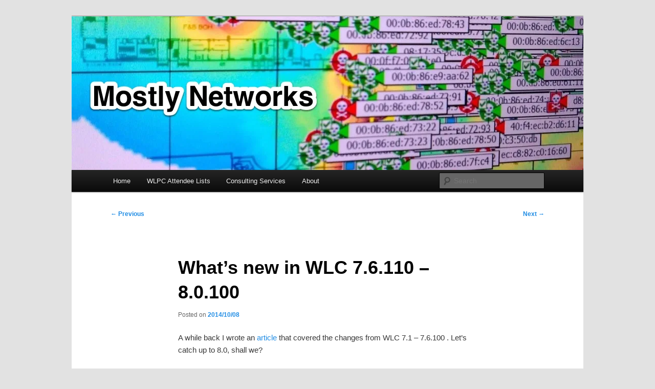

--- FILE ---
content_type: text/html; charset=UTF-8
request_url: https://www.mostlynetworks.com/2014/10/whats-new-wlc-7-6-110-8-0-100/
body_size: 17115
content:
<!DOCTYPE html>
<html lang="en-US">
<head>
<meta charset="UTF-8" />
<meta name="viewport" content="width=device-width, initial-scale=1.0" />
<title>
What&#039;s new in WLC 7.6.110 - 8.0.100 - Mostly NetworksMostly Networks	</title>
<link rel="profile" href="https://gmpg.org/xfn/11" />
<link rel="stylesheet" type="text/css" media="all" href="https://www.mostlynetworks.com/wp-content/themes/twentyeleven/style.css?ver=20251202" />
<link rel="pingback" href="https://www.mostlynetworks.com/xmlrpc.php">
<meta name='robots' content='index, follow, max-image-preview:large, max-snippet:-1, max-video-preview:-1' />
	<style>img:is([sizes="auto" i], [sizes^="auto," i]) { contain-intrinsic-size: 3000px 1500px }</style>
	<!-- Jetpack Site Verification Tags -->
<meta name="google-site-verification" content="-aLUvz7JDlKUu4BlYSEpqwozbbSbK3hA0_AEtPr6hJw" />
<meta name="msvalidate.01" content="A3457EEE1E9788750CC245885AAC7502" />
<meta name="p:domain_verify" content="424975af0abdf812b5178532c7698539" />

	<!-- This site is optimized with the Yoast SEO plugin v26.7 - https://yoast.com/wordpress/plugins/seo/ -->
	<link rel="canonical" href="https://www.mostlynetworks.com/2014/10/whats-new-wlc-7-6-110-8-0-100/" />
	<meta property="og:locale" content="en_US" />
	<meta property="og:type" content="article" />
	<meta property="og:title" content="What&#039;s new in WLC 7.6.110 - 8.0.100 - Mostly Networks" />
	<meta property="og:description" content="A while back I wrote an article that covered the changes from WLC 7.1 &#8211; 7.6.100 . Let&#8217;s catch up to 8.0, shall we? 7.6.110 Bugfix release. Fix for issues with WMM with Broadcom clients (no 802.11n for you) Fix for an issue with &hellip; Continue reading &rarr;" />
	<meta property="og:url" content="https://www.mostlynetworks.com/2014/10/whats-new-wlc-7-6-110-8-0-100/" />
	<meta property="og:site_name" content="Mostly Networks" />
	<meta property="article:publisher" content="https://www.facebook.com/MostlyNetworks" />
	<meta property="article:published_time" content="2014-10-08T15:00:25+00:00" />
	<meta property="article:modified_time" content="2014-10-08T20:48:36+00:00" />
	<meta name="author" content="scottm32768" />
	<meta name="twitter:card" content="summary_large_image" />
	<meta name="twitter:creator" content="@scottm32768" />
	<meta name="twitter:site" content="@scottm32768" />
	<meta name="twitter:label1" content="Written by" />
	<meta name="twitter:data1" content="scottm32768" />
	<meta name="twitter:label2" content="Est. reading time" />
	<meta name="twitter:data2" content="6 minutes" />
	<script type="application/ld+json" class="yoast-schema-graph">{"@context":"https://schema.org","@graph":[{"@type":"Article","@id":"https://www.mostlynetworks.com/2014/10/whats-new-wlc-7-6-110-8-0-100/#article","isPartOf":{"@id":"https://www.mostlynetworks.com/2014/10/whats-new-wlc-7-6-110-8-0-100/"},"author":{"name":"scottm32768","@id":"https://www.mostlynetworks.com/#/schema/person/a2dac0f717a33667025517f7b23feec5"},"headline":"What&#8217;s new in WLC 7.6.110 &#8211; 8.0.100","datePublished":"2014-10-08T15:00:25+00:00","dateModified":"2014-10-08T20:48:36+00:00","mainEntityOfPage":{"@id":"https://www.mostlynetworks.com/2014/10/whats-new-wlc-7-6-110-8-0-100/"},"wordCount":1210,"commentCount":1,"publisher":{"@id":"https://www.mostlynetworks.com/#organization"},"keywords":["Wireless","WLC"],"articleSection":["Cisco"],"inLanguage":"en-US","potentialAction":[{"@type":"CommentAction","name":"Comment","target":["https://www.mostlynetworks.com/2014/10/whats-new-wlc-7-6-110-8-0-100/#respond"]}]},{"@type":"WebPage","@id":"https://www.mostlynetworks.com/2014/10/whats-new-wlc-7-6-110-8-0-100/","url":"https://www.mostlynetworks.com/2014/10/whats-new-wlc-7-6-110-8-0-100/","name":"What's new in WLC 7.6.110 - 8.0.100 - Mostly Networks","isPartOf":{"@id":"https://www.mostlynetworks.com/#website"},"datePublished":"2014-10-08T15:00:25+00:00","dateModified":"2014-10-08T20:48:36+00:00","breadcrumb":{"@id":"https://www.mostlynetworks.com/2014/10/whats-new-wlc-7-6-110-8-0-100/#breadcrumb"},"inLanguage":"en-US","potentialAction":[{"@type":"ReadAction","target":["https://www.mostlynetworks.com/2014/10/whats-new-wlc-7-6-110-8-0-100/"]}]},{"@type":"BreadcrumbList","@id":"https://www.mostlynetworks.com/2014/10/whats-new-wlc-7-6-110-8-0-100/#breadcrumb","itemListElement":[{"@type":"ListItem","position":1,"name":"Home","item":"https://www.mostlynetworks.com/"},{"@type":"ListItem","position":2,"name":"What&#8217;s new in WLC 7.6.110 &#8211; 8.0.100"}]},{"@type":"WebSite","@id":"https://www.mostlynetworks.com/#website","url":"https://www.mostlynetworks.com/","name":"Mostly Networks","description":"I Speak RF","publisher":{"@id":"https://www.mostlynetworks.com/#organization"},"potentialAction":[{"@type":"SearchAction","target":{"@type":"EntryPoint","urlTemplate":"https://www.mostlynetworks.com/?s={search_term_string}"},"query-input":{"@type":"PropertyValueSpecification","valueRequired":true,"valueName":"search_term_string"}}],"inLanguage":"en-US"},{"@type":"Organization","@id":"https://www.mostlynetworks.com/#organization","name":"Mostly Networks","url":"https://www.mostlynetworks.com/","logo":{"@type":"ImageObject","inLanguage":"en-US","@id":"https://www.mostlynetworks.com/#/schema/logo/image/","url":"https://i1.wp.com/www.mostlynetworks.com/wp-content/uploads/2018/11/Mostly-Networks-Icon.png?fit=399%2C395","contentUrl":"https://i1.wp.com/www.mostlynetworks.com/wp-content/uploads/2018/11/Mostly-Networks-Icon.png?fit=399%2C395","width":399,"height":395,"caption":"Mostly Networks"},"image":{"@id":"https://www.mostlynetworks.com/#/schema/logo/image/"},"sameAs":["https://www.facebook.com/MostlyNetworks","https://x.com/scottm32768"]},{"@type":"Person","@id":"https://www.mostlynetworks.com/#/schema/person/a2dac0f717a33667025517f7b23feec5","name":"scottm32768","image":{"@type":"ImageObject","inLanguage":"en-US","@id":"https://www.mostlynetworks.com/#/schema/person/image/","url":"https://secure.gravatar.com/avatar/3b1658fbcd98a230227df10560254934527383a04c7128f8d0f17bda87f93630?s=96&d=mm&r=g","contentUrl":"https://secure.gravatar.com/avatar/3b1658fbcd98a230227df10560254934527383a04c7128f8d0f17bda87f93630?s=96&d=mm&r=g","caption":"scottm32768"},"sameAs":["http://www.mostlynetworks.com/","https://x.com/scottm32768"],"url":"https://www.mostlynetworks.com/author/scottm32768/"}]}</script>
	<!-- / Yoast SEO plugin. -->


<link rel='dns-prefetch' href='//www.mostlynetworks.com' />
<link rel='dns-prefetch' href='//secure.gravatar.com' />
<link rel='dns-prefetch' href='//stats.wp.com' />
<link rel='dns-prefetch' href='//v0.wordpress.com' />
<link rel='dns-prefetch' href='//jetpack.wordpress.com' />
<link rel='dns-prefetch' href='//s0.wp.com' />
<link rel='dns-prefetch' href='//public-api.wordpress.com' />
<link rel='dns-prefetch' href='//0.gravatar.com' />
<link rel='dns-prefetch' href='//1.gravatar.com' />
<link rel='dns-prefetch' href='//2.gravatar.com' />
<link rel='preconnect' href='//c0.wp.com' />
<link rel='preconnect' href='//i0.wp.com' />
<link rel="alternate" type="application/rss+xml" title="Mostly Networks &raquo; Feed" href="https://www.mostlynetworks.com/feed/" />
<link rel="alternate" type="application/rss+xml" title="Mostly Networks &raquo; Comments Feed" href="https://www.mostlynetworks.com/comments/feed/" />
<link rel="alternate" type="application/rss+xml" title="Mostly Networks &raquo; What&#8217;s new in WLC 7.6.110 &#8211; 8.0.100 Comments Feed" href="https://www.mostlynetworks.com/2014/10/whats-new-wlc-7-6-110-8-0-100/feed/" />
<script type="text/javascript">
/* <![CDATA[ */
window._wpemojiSettings = {"baseUrl":"https:\/\/s.w.org\/images\/core\/emoji\/16.0.1\/72x72\/","ext":".png","svgUrl":"https:\/\/s.w.org\/images\/core\/emoji\/16.0.1\/svg\/","svgExt":".svg","source":{"concatemoji":"https:\/\/www.mostlynetworks.com\/wp-includes\/js\/wp-emoji-release.min.js?ver=6.8.3"}};
/*! This file is auto-generated */
!function(s,n){var o,i,e;function c(e){try{var t={supportTests:e,timestamp:(new Date).valueOf()};sessionStorage.setItem(o,JSON.stringify(t))}catch(e){}}function p(e,t,n){e.clearRect(0,0,e.canvas.width,e.canvas.height),e.fillText(t,0,0);var t=new Uint32Array(e.getImageData(0,0,e.canvas.width,e.canvas.height).data),a=(e.clearRect(0,0,e.canvas.width,e.canvas.height),e.fillText(n,0,0),new Uint32Array(e.getImageData(0,0,e.canvas.width,e.canvas.height).data));return t.every(function(e,t){return e===a[t]})}function u(e,t){e.clearRect(0,0,e.canvas.width,e.canvas.height),e.fillText(t,0,0);for(var n=e.getImageData(16,16,1,1),a=0;a<n.data.length;a++)if(0!==n.data[a])return!1;return!0}function f(e,t,n,a){switch(t){case"flag":return n(e,"\ud83c\udff3\ufe0f\u200d\u26a7\ufe0f","\ud83c\udff3\ufe0f\u200b\u26a7\ufe0f")?!1:!n(e,"\ud83c\udde8\ud83c\uddf6","\ud83c\udde8\u200b\ud83c\uddf6")&&!n(e,"\ud83c\udff4\udb40\udc67\udb40\udc62\udb40\udc65\udb40\udc6e\udb40\udc67\udb40\udc7f","\ud83c\udff4\u200b\udb40\udc67\u200b\udb40\udc62\u200b\udb40\udc65\u200b\udb40\udc6e\u200b\udb40\udc67\u200b\udb40\udc7f");case"emoji":return!a(e,"\ud83e\udedf")}return!1}function g(e,t,n,a){var r="undefined"!=typeof WorkerGlobalScope&&self instanceof WorkerGlobalScope?new OffscreenCanvas(300,150):s.createElement("canvas"),o=r.getContext("2d",{willReadFrequently:!0}),i=(o.textBaseline="top",o.font="600 32px Arial",{});return e.forEach(function(e){i[e]=t(o,e,n,a)}),i}function t(e){var t=s.createElement("script");t.src=e,t.defer=!0,s.head.appendChild(t)}"undefined"!=typeof Promise&&(o="wpEmojiSettingsSupports",i=["flag","emoji"],n.supports={everything:!0,everythingExceptFlag:!0},e=new Promise(function(e){s.addEventListener("DOMContentLoaded",e,{once:!0})}),new Promise(function(t){var n=function(){try{var e=JSON.parse(sessionStorage.getItem(o));if("object"==typeof e&&"number"==typeof e.timestamp&&(new Date).valueOf()<e.timestamp+604800&&"object"==typeof e.supportTests)return e.supportTests}catch(e){}return null}();if(!n){if("undefined"!=typeof Worker&&"undefined"!=typeof OffscreenCanvas&&"undefined"!=typeof URL&&URL.createObjectURL&&"undefined"!=typeof Blob)try{var e="postMessage("+g.toString()+"("+[JSON.stringify(i),f.toString(),p.toString(),u.toString()].join(",")+"));",a=new Blob([e],{type:"text/javascript"}),r=new Worker(URL.createObjectURL(a),{name:"wpTestEmojiSupports"});return void(r.onmessage=function(e){c(n=e.data),r.terminate(),t(n)})}catch(e){}c(n=g(i,f,p,u))}t(n)}).then(function(e){for(var t in e)n.supports[t]=e[t],n.supports.everything=n.supports.everything&&n.supports[t],"flag"!==t&&(n.supports.everythingExceptFlag=n.supports.everythingExceptFlag&&n.supports[t]);n.supports.everythingExceptFlag=n.supports.everythingExceptFlag&&!n.supports.flag,n.DOMReady=!1,n.readyCallback=function(){n.DOMReady=!0}}).then(function(){return e}).then(function(){var e;n.supports.everything||(n.readyCallback(),(e=n.source||{}).concatemoji?t(e.concatemoji):e.wpemoji&&e.twemoji&&(t(e.twemoji),t(e.wpemoji)))}))}((window,document),window._wpemojiSettings);
/* ]]> */
</script>
<link rel='stylesheet' id='jetpack_related-posts-css' href='https://c0.wp.com/p/jetpack/15.4/modules/related-posts/related-posts.css' type='text/css' media='all' />
<style id='wp-emoji-styles-inline-css' type='text/css'>

	img.wp-smiley, img.emoji {
		display: inline !important;
		border: none !important;
		box-shadow: none !important;
		height: 1em !important;
		width: 1em !important;
		margin: 0 0.07em !important;
		vertical-align: -0.1em !important;
		background: none !important;
		padding: 0 !important;
	}
</style>
<link rel='stylesheet' id='wp-block-library-css' href='https://c0.wp.com/c/6.8.3/wp-includes/css/dist/block-library/style.min.css' type='text/css' media='all' />
<style id='wp-block-library-theme-inline-css' type='text/css'>
.wp-block-audio :where(figcaption){color:#555;font-size:13px;text-align:center}.is-dark-theme .wp-block-audio :where(figcaption){color:#ffffffa6}.wp-block-audio{margin:0 0 1em}.wp-block-code{border:1px solid #ccc;border-radius:4px;font-family:Menlo,Consolas,monaco,monospace;padding:.8em 1em}.wp-block-embed :where(figcaption){color:#555;font-size:13px;text-align:center}.is-dark-theme .wp-block-embed :where(figcaption){color:#ffffffa6}.wp-block-embed{margin:0 0 1em}.blocks-gallery-caption{color:#555;font-size:13px;text-align:center}.is-dark-theme .blocks-gallery-caption{color:#ffffffa6}:root :where(.wp-block-image figcaption){color:#555;font-size:13px;text-align:center}.is-dark-theme :root :where(.wp-block-image figcaption){color:#ffffffa6}.wp-block-image{margin:0 0 1em}.wp-block-pullquote{border-bottom:4px solid;border-top:4px solid;color:currentColor;margin-bottom:1.75em}.wp-block-pullquote cite,.wp-block-pullquote footer,.wp-block-pullquote__citation{color:currentColor;font-size:.8125em;font-style:normal;text-transform:uppercase}.wp-block-quote{border-left:.25em solid;margin:0 0 1.75em;padding-left:1em}.wp-block-quote cite,.wp-block-quote footer{color:currentColor;font-size:.8125em;font-style:normal;position:relative}.wp-block-quote:where(.has-text-align-right){border-left:none;border-right:.25em solid;padding-left:0;padding-right:1em}.wp-block-quote:where(.has-text-align-center){border:none;padding-left:0}.wp-block-quote.is-large,.wp-block-quote.is-style-large,.wp-block-quote:where(.is-style-plain){border:none}.wp-block-search .wp-block-search__label{font-weight:700}.wp-block-search__button{border:1px solid #ccc;padding:.375em .625em}:where(.wp-block-group.has-background){padding:1.25em 2.375em}.wp-block-separator.has-css-opacity{opacity:.4}.wp-block-separator{border:none;border-bottom:2px solid;margin-left:auto;margin-right:auto}.wp-block-separator.has-alpha-channel-opacity{opacity:1}.wp-block-separator:not(.is-style-wide):not(.is-style-dots){width:100px}.wp-block-separator.has-background:not(.is-style-dots){border-bottom:none;height:1px}.wp-block-separator.has-background:not(.is-style-wide):not(.is-style-dots){height:2px}.wp-block-table{margin:0 0 1em}.wp-block-table td,.wp-block-table th{word-break:normal}.wp-block-table :where(figcaption){color:#555;font-size:13px;text-align:center}.is-dark-theme .wp-block-table :where(figcaption){color:#ffffffa6}.wp-block-video :where(figcaption){color:#555;font-size:13px;text-align:center}.is-dark-theme .wp-block-video :where(figcaption){color:#ffffffa6}.wp-block-video{margin:0 0 1em}:root :where(.wp-block-template-part.has-background){margin-bottom:0;margin-top:0;padding:1.25em 2.375em}
</style>
<style id='classic-theme-styles-inline-css' type='text/css'>
/*! This file is auto-generated */
.wp-block-button__link{color:#fff;background-color:#32373c;border-radius:9999px;box-shadow:none;text-decoration:none;padding:calc(.667em + 2px) calc(1.333em + 2px);font-size:1.125em}.wp-block-file__button{background:#32373c;color:#fff;text-decoration:none}
</style>
<link rel='stylesheet' id='mediaelement-css' href='https://c0.wp.com/c/6.8.3/wp-includes/js/mediaelement/mediaelementplayer-legacy.min.css' type='text/css' media='all' />
<link rel='stylesheet' id='wp-mediaelement-css' href='https://c0.wp.com/c/6.8.3/wp-includes/js/mediaelement/wp-mediaelement.min.css' type='text/css' media='all' />
<style id='jetpack-sharing-buttons-style-inline-css' type='text/css'>
.jetpack-sharing-buttons__services-list{display:flex;flex-direction:row;flex-wrap:wrap;gap:0;list-style-type:none;margin:5px;padding:0}.jetpack-sharing-buttons__services-list.has-small-icon-size{font-size:12px}.jetpack-sharing-buttons__services-list.has-normal-icon-size{font-size:16px}.jetpack-sharing-buttons__services-list.has-large-icon-size{font-size:24px}.jetpack-sharing-buttons__services-list.has-huge-icon-size{font-size:36px}@media print{.jetpack-sharing-buttons__services-list{display:none!important}}.editor-styles-wrapper .wp-block-jetpack-sharing-buttons{gap:0;padding-inline-start:0}ul.jetpack-sharing-buttons__services-list.has-background{padding:1.25em 2.375em}
</style>
<style id='global-styles-inline-css' type='text/css'>
:root{--wp--preset--aspect-ratio--square: 1;--wp--preset--aspect-ratio--4-3: 4/3;--wp--preset--aspect-ratio--3-4: 3/4;--wp--preset--aspect-ratio--3-2: 3/2;--wp--preset--aspect-ratio--2-3: 2/3;--wp--preset--aspect-ratio--16-9: 16/9;--wp--preset--aspect-ratio--9-16: 9/16;--wp--preset--color--black: #000;--wp--preset--color--cyan-bluish-gray: #abb8c3;--wp--preset--color--white: #fff;--wp--preset--color--pale-pink: #f78da7;--wp--preset--color--vivid-red: #cf2e2e;--wp--preset--color--luminous-vivid-orange: #ff6900;--wp--preset--color--luminous-vivid-amber: #fcb900;--wp--preset--color--light-green-cyan: #7bdcb5;--wp--preset--color--vivid-green-cyan: #00d084;--wp--preset--color--pale-cyan-blue: #8ed1fc;--wp--preset--color--vivid-cyan-blue: #0693e3;--wp--preset--color--vivid-purple: #9b51e0;--wp--preset--color--blue: #1982d1;--wp--preset--color--dark-gray: #373737;--wp--preset--color--medium-gray: #666;--wp--preset--color--light-gray: #e2e2e2;--wp--preset--gradient--vivid-cyan-blue-to-vivid-purple: linear-gradient(135deg,rgba(6,147,227,1) 0%,rgb(155,81,224) 100%);--wp--preset--gradient--light-green-cyan-to-vivid-green-cyan: linear-gradient(135deg,rgb(122,220,180) 0%,rgb(0,208,130) 100%);--wp--preset--gradient--luminous-vivid-amber-to-luminous-vivid-orange: linear-gradient(135deg,rgba(252,185,0,1) 0%,rgba(255,105,0,1) 100%);--wp--preset--gradient--luminous-vivid-orange-to-vivid-red: linear-gradient(135deg,rgba(255,105,0,1) 0%,rgb(207,46,46) 100%);--wp--preset--gradient--very-light-gray-to-cyan-bluish-gray: linear-gradient(135deg,rgb(238,238,238) 0%,rgb(169,184,195) 100%);--wp--preset--gradient--cool-to-warm-spectrum: linear-gradient(135deg,rgb(74,234,220) 0%,rgb(151,120,209) 20%,rgb(207,42,186) 40%,rgb(238,44,130) 60%,rgb(251,105,98) 80%,rgb(254,248,76) 100%);--wp--preset--gradient--blush-light-purple: linear-gradient(135deg,rgb(255,206,236) 0%,rgb(152,150,240) 100%);--wp--preset--gradient--blush-bordeaux: linear-gradient(135deg,rgb(254,205,165) 0%,rgb(254,45,45) 50%,rgb(107,0,62) 100%);--wp--preset--gradient--luminous-dusk: linear-gradient(135deg,rgb(255,203,112) 0%,rgb(199,81,192) 50%,rgb(65,88,208) 100%);--wp--preset--gradient--pale-ocean: linear-gradient(135deg,rgb(255,245,203) 0%,rgb(182,227,212) 50%,rgb(51,167,181) 100%);--wp--preset--gradient--electric-grass: linear-gradient(135deg,rgb(202,248,128) 0%,rgb(113,206,126) 100%);--wp--preset--gradient--midnight: linear-gradient(135deg,rgb(2,3,129) 0%,rgb(40,116,252) 100%);--wp--preset--font-size--small: 13px;--wp--preset--font-size--medium: 20px;--wp--preset--font-size--large: 36px;--wp--preset--font-size--x-large: 42px;--wp--preset--spacing--20: 0.44rem;--wp--preset--spacing--30: 0.67rem;--wp--preset--spacing--40: 1rem;--wp--preset--spacing--50: 1.5rem;--wp--preset--spacing--60: 2.25rem;--wp--preset--spacing--70: 3.38rem;--wp--preset--spacing--80: 5.06rem;--wp--preset--shadow--natural: 6px 6px 9px rgba(0, 0, 0, 0.2);--wp--preset--shadow--deep: 12px 12px 50px rgba(0, 0, 0, 0.4);--wp--preset--shadow--sharp: 6px 6px 0px rgba(0, 0, 0, 0.2);--wp--preset--shadow--outlined: 6px 6px 0px -3px rgba(255, 255, 255, 1), 6px 6px rgba(0, 0, 0, 1);--wp--preset--shadow--crisp: 6px 6px 0px rgba(0, 0, 0, 1);}:where(.is-layout-flex){gap: 0.5em;}:where(.is-layout-grid){gap: 0.5em;}body .is-layout-flex{display: flex;}.is-layout-flex{flex-wrap: wrap;align-items: center;}.is-layout-flex > :is(*, div){margin: 0;}body .is-layout-grid{display: grid;}.is-layout-grid > :is(*, div){margin: 0;}:where(.wp-block-columns.is-layout-flex){gap: 2em;}:where(.wp-block-columns.is-layout-grid){gap: 2em;}:where(.wp-block-post-template.is-layout-flex){gap: 1.25em;}:where(.wp-block-post-template.is-layout-grid){gap: 1.25em;}.has-black-color{color: var(--wp--preset--color--black) !important;}.has-cyan-bluish-gray-color{color: var(--wp--preset--color--cyan-bluish-gray) !important;}.has-white-color{color: var(--wp--preset--color--white) !important;}.has-pale-pink-color{color: var(--wp--preset--color--pale-pink) !important;}.has-vivid-red-color{color: var(--wp--preset--color--vivid-red) !important;}.has-luminous-vivid-orange-color{color: var(--wp--preset--color--luminous-vivid-orange) !important;}.has-luminous-vivid-amber-color{color: var(--wp--preset--color--luminous-vivid-amber) !important;}.has-light-green-cyan-color{color: var(--wp--preset--color--light-green-cyan) !important;}.has-vivid-green-cyan-color{color: var(--wp--preset--color--vivid-green-cyan) !important;}.has-pale-cyan-blue-color{color: var(--wp--preset--color--pale-cyan-blue) !important;}.has-vivid-cyan-blue-color{color: var(--wp--preset--color--vivid-cyan-blue) !important;}.has-vivid-purple-color{color: var(--wp--preset--color--vivid-purple) !important;}.has-black-background-color{background-color: var(--wp--preset--color--black) !important;}.has-cyan-bluish-gray-background-color{background-color: var(--wp--preset--color--cyan-bluish-gray) !important;}.has-white-background-color{background-color: var(--wp--preset--color--white) !important;}.has-pale-pink-background-color{background-color: var(--wp--preset--color--pale-pink) !important;}.has-vivid-red-background-color{background-color: var(--wp--preset--color--vivid-red) !important;}.has-luminous-vivid-orange-background-color{background-color: var(--wp--preset--color--luminous-vivid-orange) !important;}.has-luminous-vivid-amber-background-color{background-color: var(--wp--preset--color--luminous-vivid-amber) !important;}.has-light-green-cyan-background-color{background-color: var(--wp--preset--color--light-green-cyan) !important;}.has-vivid-green-cyan-background-color{background-color: var(--wp--preset--color--vivid-green-cyan) !important;}.has-pale-cyan-blue-background-color{background-color: var(--wp--preset--color--pale-cyan-blue) !important;}.has-vivid-cyan-blue-background-color{background-color: var(--wp--preset--color--vivid-cyan-blue) !important;}.has-vivid-purple-background-color{background-color: var(--wp--preset--color--vivid-purple) !important;}.has-black-border-color{border-color: var(--wp--preset--color--black) !important;}.has-cyan-bluish-gray-border-color{border-color: var(--wp--preset--color--cyan-bluish-gray) !important;}.has-white-border-color{border-color: var(--wp--preset--color--white) !important;}.has-pale-pink-border-color{border-color: var(--wp--preset--color--pale-pink) !important;}.has-vivid-red-border-color{border-color: var(--wp--preset--color--vivid-red) !important;}.has-luminous-vivid-orange-border-color{border-color: var(--wp--preset--color--luminous-vivid-orange) !important;}.has-luminous-vivid-amber-border-color{border-color: var(--wp--preset--color--luminous-vivid-amber) !important;}.has-light-green-cyan-border-color{border-color: var(--wp--preset--color--light-green-cyan) !important;}.has-vivid-green-cyan-border-color{border-color: var(--wp--preset--color--vivid-green-cyan) !important;}.has-pale-cyan-blue-border-color{border-color: var(--wp--preset--color--pale-cyan-blue) !important;}.has-vivid-cyan-blue-border-color{border-color: var(--wp--preset--color--vivid-cyan-blue) !important;}.has-vivid-purple-border-color{border-color: var(--wp--preset--color--vivid-purple) !important;}.has-vivid-cyan-blue-to-vivid-purple-gradient-background{background: var(--wp--preset--gradient--vivid-cyan-blue-to-vivid-purple) !important;}.has-light-green-cyan-to-vivid-green-cyan-gradient-background{background: var(--wp--preset--gradient--light-green-cyan-to-vivid-green-cyan) !important;}.has-luminous-vivid-amber-to-luminous-vivid-orange-gradient-background{background: var(--wp--preset--gradient--luminous-vivid-amber-to-luminous-vivid-orange) !important;}.has-luminous-vivid-orange-to-vivid-red-gradient-background{background: var(--wp--preset--gradient--luminous-vivid-orange-to-vivid-red) !important;}.has-very-light-gray-to-cyan-bluish-gray-gradient-background{background: var(--wp--preset--gradient--very-light-gray-to-cyan-bluish-gray) !important;}.has-cool-to-warm-spectrum-gradient-background{background: var(--wp--preset--gradient--cool-to-warm-spectrum) !important;}.has-blush-light-purple-gradient-background{background: var(--wp--preset--gradient--blush-light-purple) !important;}.has-blush-bordeaux-gradient-background{background: var(--wp--preset--gradient--blush-bordeaux) !important;}.has-luminous-dusk-gradient-background{background: var(--wp--preset--gradient--luminous-dusk) !important;}.has-pale-ocean-gradient-background{background: var(--wp--preset--gradient--pale-ocean) !important;}.has-electric-grass-gradient-background{background: var(--wp--preset--gradient--electric-grass) !important;}.has-midnight-gradient-background{background: var(--wp--preset--gradient--midnight) !important;}.has-small-font-size{font-size: var(--wp--preset--font-size--small) !important;}.has-medium-font-size{font-size: var(--wp--preset--font-size--medium) !important;}.has-large-font-size{font-size: var(--wp--preset--font-size--large) !important;}.has-x-large-font-size{font-size: var(--wp--preset--font-size--x-large) !important;}
:where(.wp-block-post-template.is-layout-flex){gap: 1.25em;}:where(.wp-block-post-template.is-layout-grid){gap: 1.25em;}
:where(.wp-block-columns.is-layout-flex){gap: 2em;}:where(.wp-block-columns.is-layout-grid){gap: 2em;}
:root :where(.wp-block-pullquote){font-size: 1.5em;line-height: 1.6;}
</style>
<link rel='stylesheet' id='contact-form-7-css' href='https://www.mostlynetworks.com/wp-content/plugins/contact-form-7/includes/css/styles.css?ver=6.1.4' type='text/css' media='all' />
<link rel='stylesheet' id='twentyeleven-block-style-css' href='https://www.mostlynetworks.com/wp-content/themes/twentyeleven/blocks.css?ver=20240703' type='text/css' media='all' />
<link rel='stylesheet' id='sharedaddy-css' href='https://c0.wp.com/p/jetpack/15.4/modules/sharedaddy/sharing.css' type='text/css' media='all' />
<link rel='stylesheet' id='social-logos-css' href='https://c0.wp.com/p/jetpack/15.4/_inc/social-logos/social-logos.min.css' type='text/css' media='all' />
<script type="text/javascript" id="jetpack_related-posts-js-extra">
/* <![CDATA[ */
var related_posts_js_options = {"post_heading":"h4"};
/* ]]> */
</script>
<script type="text/javascript" src="https://c0.wp.com/p/jetpack/15.4/_inc/build/related-posts/related-posts.min.js" id="jetpack_related-posts-js"></script>
<link rel="https://api.w.org/" href="https://www.mostlynetworks.com/wp-json/" /><link rel="alternate" title="JSON" type="application/json" href="https://www.mostlynetworks.com/wp-json/wp/v2/posts/1150" /><link rel="EditURI" type="application/rsd+xml" title="RSD" href="https://www.mostlynetworks.com/xmlrpc.php?rsd" />
<meta name="generator" content="WordPress 6.8.3" />
<link rel='shortlink' href='https://www.mostlynetworks.com/?p=1150' />
<link rel="alternate" title="oEmbed (JSON)" type="application/json+oembed" href="https://www.mostlynetworks.com/wp-json/oembed/1.0/embed?url=https%3A%2F%2Fwww.mostlynetworks.com%2F2014%2F10%2Fwhats-new-wlc-7-6-110-8-0-100%2F" />
<link rel="alternate" title="oEmbed (XML)" type="text/xml+oembed" href="https://www.mostlynetworks.com/wp-json/oembed/1.0/embed?url=https%3A%2F%2Fwww.mostlynetworks.com%2F2014%2F10%2Fwhats-new-wlc-7-6-110-8-0-100%2F&#038;format=xml" />
	<style>img#wpstats{display:none}</style>
			<style>
		/* Link color */
		a,
		#site-title a:focus,
		#site-title a:hover,
		#site-title a:active,
		.entry-title a:hover,
		.entry-title a:focus,
		.entry-title a:active,
		.widget_twentyeleven_ephemera .comments-link a:hover,
		section.recent-posts .other-recent-posts a[rel="bookmark"]:hover,
		section.recent-posts .other-recent-posts .comments-link a:hover,
		.format-image footer.entry-meta a:hover,
		#site-generator a:hover {
			color: #1f8ce4;
		}
		section.recent-posts .other-recent-posts .comments-link a:hover {
			border-color: #1f8ce4;
		}
		article.feature-image.small .entry-summary p a:hover,
		.entry-header .comments-link a:hover,
		.entry-header .comments-link a:focus,
		.entry-header .comments-link a:active,
		.feature-slider a.active {
			background-color: #1f8ce4;
		}
	</style>
			<style type="text/css" id="twentyeleven-header-css">
				#site-title,
		#site-description {
			position: absolute;
			clip-path: inset(50%);
		}
				</style>
		<link rel="icon" href="https://i0.wp.com/www.mostlynetworks.com/wp-content/uploads/2018/11/Mostly-Networks-Icon.png?fit=32%2C32&#038;ssl=1" sizes="32x32" />
<link rel="icon" href="https://i0.wp.com/www.mostlynetworks.com/wp-content/uploads/2018/11/Mostly-Networks-Icon.png?fit=192%2C190&#038;ssl=1" sizes="192x192" />
<link rel="apple-touch-icon" href="https://i0.wp.com/www.mostlynetworks.com/wp-content/uploads/2018/11/Mostly-Networks-Icon.png?fit=180%2C178&#038;ssl=1" />
<meta name="msapplication-TileImage" content="https://i0.wp.com/www.mostlynetworks.com/wp-content/uploads/2018/11/Mostly-Networks-Icon.png?fit=270%2C267&#038;ssl=1" />
</head>

<body class="wp-singular post-template-default single single-post postid-1150 single-format-standard custom-background wp-embed-responsive wp-theme-twentyeleven single-author singular two-column right-sidebar">
<div class="skip-link"><a class="assistive-text" href="#content">Skip to primary content</a></div><div id="page" class="hfeed">
	<header id="branding">
			<hgroup>
									<h1 id="site-title"><span><a href="https://www.mostlynetworks.com/" rel="home" >Mostly Networks</a></span></h1>
										<h2 id="site-description">I Speak RF</h2>
							</hgroup>

						<a href="https://www.mostlynetworks.com/" rel="home" >
				<img src="https://www.mostlynetworks.com/wp-content/uploads/2016/01/Mostly-Networks-Banner.jpg" width="1000" height="300" alt="Mostly Networks" srcset="https://i0.wp.com/www.mostlynetworks.com/wp-content/uploads/2016/01/Mostly-Networks-Banner.jpg?w=1000&amp;ssl=1 1000w, https://i0.wp.com/www.mostlynetworks.com/wp-content/uploads/2016/01/Mostly-Networks-Banner.jpg?resize=300%2C90&amp;ssl=1 300w, https://i0.wp.com/www.mostlynetworks.com/wp-content/uploads/2016/01/Mostly-Networks-Banner.jpg?resize=768%2C230&amp;ssl=1 768w, https://i0.wp.com/www.mostlynetworks.com/wp-content/uploads/2016/01/Mostly-Networks-Banner.jpg?resize=500%2C150&amp;ssl=1 500w" sizes="(max-width: 1000px) 100vw, 1000px" decoding="async" fetchpriority="high" />			</a>
			
						<div class="only-search with-image">
					<form method="get" id="searchform" action="https://www.mostlynetworks.com/">
		<label for="s" class="assistive-text">Search</label>
		<input type="text" class="field" name="s" id="s" placeholder="Search" />
		<input type="submit" class="submit" name="submit" id="searchsubmit" value="Search" />
	</form>
			</div>
				
			<nav id="access">
				<h3 class="assistive-text">Main menu</h3>
				<div class="menu-main-menu-container"><ul id="menu-main-menu" class="menu"><li id="menu-item-1455" class="menu-item menu-item-type-custom menu-item-object-custom menu-item-home menu-item-1455"><a href="https://www.mostlynetworks.com/">Home</a></li>
<li id="menu-item-1463" class="menu-item menu-item-type-post_type menu-item-object-page menu-item-has-children menu-item-1463"><a href="https://www.mostlynetworks.com/wlpc-twitter-lists/">WLPC Attendee Lists</a>
<ul class="sub-menu">
	<li id="menu-item-2940" class="menu-item menu-item-type-post_type menu-item-object-post menu-item-2940"><a href="https://www.mostlynetworks.com/2024/01/unofficial-wlpc-twitter-attendee-list-phx2024-edition/">Phoenix, 2024</a></li>
	<li id="menu-item-2747" class="menu-item menu-item-type-post_type menu-item-object-post menu-item-2747"><a href="https://www.mostlynetworks.com/2023/01/unofficial-wlpc-twitter-attendee-list-phx2023-edition/">Phoenix, 2023</a></li>
	<li id="menu-item-2664" class="menu-item menu-item-type-post_type menu-item-object-post menu-item-2664"><a href="https://www.mostlynetworks.com/2022/02/unofficial-wlpc-twitter-attendee-list-phx2022-edition/">Phoenix, 2022</a></li>
	<li id="menu-item-2373" class="menu-item menu-item-type-post_type menu-item-object-post menu-item-2373"><a href="https://www.mostlynetworks.com/2020/01/unofficial-wlpc-twitter-attendee-list-phx2020-edition/">Phoenix, 2020</a></li>
	<li id="menu-item-2187" class="menu-item menu-item-type-post_type menu-item-object-post menu-item-2187"><a href="https://www.mostlynetworks.com/2018/12/unofficial-wlpc-twitter-attendee-list-phoenix-2019-edition/">Phoenix, 2019</a></li>
	<li id="menu-item-1970" class="menu-item menu-item-type-post_type menu-item-object-post menu-item-1970"><a href="https://www.mostlynetworks.com/2018/01/unofficial-wlpc-twitter-attendee-list-phx2018-edition/">Phoenix, 2018</a></li>
	<li id="menu-item-1708" class="menu-item menu-item-type-post_type menu-item-object-post menu-item-1708"><a href="https://www.mostlynetworks.com/2016/12/unofficial-wlpc-twitter-attendee-list-phx2017-edition/">Phoenix, 2017</a></li>
	<li id="menu-item-1464" class="menu-item menu-item-type-post_type menu-item-object-post menu-item-1464"><a href="https://www.mostlynetworks.com/2016/02/unofficial-wlpc-twitter-attendee-list-phx2016-edition/">Phoenix, 2016</a></li>
	<li id="menu-item-1462" class="menu-item menu-item-type-post_type menu-item-object-post menu-item-1462"><a href="https://www.mostlynetworks.com/2015/01/unofficial-wlpc-twitter-attendee-list/">Dallas, 2015</a></li>
</ul>
</li>
<li id="menu-item-1855" class="menu-item menu-item-type-post_type menu-item-object-page menu-item-1855"><a href="https://www.mostlynetworks.com/consulting-services/">Consulting Services</a></li>
<li id="menu-item-1456" class="menu-item menu-item-type-post_type menu-item-object-page menu-item-1456"><a href="https://www.mostlynetworks.com/about/">About</a></li>
</ul></div>			</nav><!-- #access -->
	</header><!-- #branding -->


	<div id="main">

		<div id="primary">
			<div id="content" role="main">

				
					<nav id="nav-single">
						<h3 class="assistive-text">Post navigation</h3>
						<span class="nav-previous"><a href="https://www.mostlynetworks.com/2014/09/random-bits-humor/" rel="prev"><span class="meta-nav">&larr;</span> Previous</a></span>
						<span class="nav-next"><a href="https://www.mostlynetworks.com/2014/11/os-x-yosemite-prolific-usb-drivers/" rel="next">Next <span class="meta-nav">&rarr;</span></a></span>
					</nav><!-- #nav-single -->

					
<article id="post-1150" class="post-1150 post type-post status-publish format-standard hentry category-cisco tag-wireless tag-wlc">
	<header class="entry-header">
		<h1 class="entry-title">What&#8217;s new in WLC 7.6.110 &#8211; 8.0.100</h1>

				<div class="entry-meta">
			<span class="sep">Posted on </span><a href="https://www.mostlynetworks.com/2014/10/whats-new-wlc-7-6-110-8-0-100/" title="08:00" rel="bookmark"><time class="entry-date" datetime="2014-10-08T08:00:25-07:00">2014/10/08</time></a><span class="by-author"> <span class="sep"> by </span> <span class="author vcard"><a class="url fn n" href="https://www.mostlynetworks.com/author/scottm32768/" title="View all posts by scottm32768" rel="author">scottm32768</a></span></span>		</div><!-- .entry-meta -->
			</header><!-- .entry-header -->

	<div class="entry-content">
		<p>A while back I wrote an <a title="Notable Notes from Cisco WLC Release Notes" href="https://www.mostlynetworks.com/2013/12/notable-notes-from-cisco-wlc-release-notes/">article</a> that covered the changes from WLC 7.1 &#8211; 7.6.100 . Let&#8217;s catch up to 8.0, shall we?</p>
<p><b>7.6.110</b></p>
<ul>
<li>Bugfix release.</li>
<li>Fix for issues with WMM with Broadcom clients (no 802.11n for you)</li>
<li>Fix for an issue with the AP3700 and replay counters which apparently causes major performance problems on 5GHz.</li>
</ul>
<p><strong>7.6.120</strong></p>
<ul>
<li>Adds support for 2700 series and 700W series APs.</li>
<li>Adds &#8220;Cisco WLAN Express Setup&#8221; for 2500 series controllers. The notes say: &#8220;It includes easy to use GUI Configuration Wizard, an intuitive monitoring dashboard and several Cisco Wireless LAN best practices enabled by default.&#8221; Sounds nifty. I need to get a 2504 for my lab&#8230; If you are upgrading a 2500 to this release, there&#8217;s a decent chunk of steps involved to enable this feature. More info about the feature and the steps here: <a href="http://www.cisco.com/c/en/us/td/docs/wireless/controller/release/notes/crn76mr02.html#27638">Cisco WLAN Express Setup for Cisco 2500 Series Wireless Controller</a>.</li>
<li>Of course, lots of bugfixes.</li>
<li>Several crashes fixed.</li>
<li>Obligatory security fixes.</li>
<li>False DFS positives fixed.</li>
<li>If you really want to see if your favorite bug is fixed, check here: <a title="7.6.120 Resolved Caveats" href="http://www.cisco.com/c/en/us/td/docs/wireless/controller/release/notes/crn76mr02.html#99668">7.6.120 Resolved Caveats</a></li>
</ul>
<p><strong>7.6.130</strong></p>
<ul>
<li>Bugfix release with an even longer list of resolved caveats (<a href="http://www.cisco.com/c/en/us/td/docs/wireless/controller/release/notes/crn76mr03.html#pgfId-1227879">7.6.130 Resolved Caveats</a>).</li>
<li>More crash fixes and obligatory security fixes. The ones that jumped out at me below.</li>
<li>99% CPU usage fix.</li>
<li>Apple auth problems fixed.</li>
<li>Fix for CAPWAP disassociation due to DTLS errors</li>
<li>Vocera broadcast failure fix</li>
<li>RAID volumes get proper status codes</li>
<li>vWLC Service Port issue with distributed vSwitch fixed</li>
<li>Annoying MFP anomaly messages fixed (but I&#8217;m still seeing them)</li>
</ul>
<p>Now the <em>really</em> interesting stuff. Major releases are always fun, at least once the first round or two of bug fixes come in. Let&#8217;s see what&#8217;s shiny, shall we?</p>
<p>[Note: I&#8217;ve since found this <a href="http://www.cisco.com/c/en/us/products/collateral/wireless/8500-series-wireless-controllers/bulletin-c25-732295.html">Cisco Wireless Release 8.0</a> document, which has a nice summary of the features.]</p>
<p><strong>8.0.100</strong></p>
<ul>
<li>Cisco Aironet AP and Scale Features
<ul>
<li>Keep-alives now sent over both control and data CAPWAP tunnels.</li>
<li>New Flex+Bridge mode enabled FlexConnect functionality across mesh APs. This means if the wired link goes down, your AP can failover to mesh backhaul. (Not supported on 1130 and 1240. No surprise.)</li>
<li>Mesh fast convergence. Automatically sets faster convergence timers. Convergence time per hop down to 20s.</li>
<li>AP700W gets VLAN tagging</li>
<li>FlexConnect APs can be a PPPoE client. Was in 7.3/7.4, but not 7.5/7.6. Now it&#8217;s back. And it&#8217;s angry&#8230;</li>
<li>Dynamic Channel Assignment (DCA) on RF Profiles. Enables multi-country support using AP groups and simplifies mixed channel environments (40MHz/80MHz mix). Sounds like this could be useful for those of us with a mixed .11n and .11ac environment, which will probably be just about everybody soon&#8230; See <a href="http://www.cisco.com/c/en/us/td/docs/wireless/controller/8-0/configuration-guide/b_cg80/b_cg80_chapter_01011101.html">Configuring RF Profiles</a> for more information. (Not supported for mesh/bridge APs.)</li>
<li>Rx-SOP: Receiver Start of Packet threshold. #shiny Particularly helpful in high density environments. This helps reduce CCI by controlling what frames the AP will decode. The <a href="http://nostringsattachedshow.com/">No Strings Attached Show </a>has a nice <a href="http://nostringsattachedshow.com/RXSOP/">whitepaper</a> about it. Config information is here: <a href="http://www.cisco.com/c/en/us/td/docs/wireless/controller/8-0/configuration-guide/b_cg80/b_cg80_chapter_010011010.html">Configuring Receiver Start of Packet Detection Threshold</a>.</li>
<li>Optimized Roaming. Ooh, more #shiny! This helps with sticky clients by disassociating them based on RSSI and data rate. This will also help prevent clients from associating as they pass by. Config info: <a href="http://www.cisco.com/c/en/us/td/docs/wireless/controller/8-0/configuration-guide/b_cg80/b_cg80_chapter_010011001.html">Configuring Optimized Roaming</a>.</li>
<li>Side note: Good article covering Rx-SOP, Optimized Roaming, and RSSI low at Revolution Wi-Fi: <a href="http://www.revolutionwifi.net/2014/08/optimized-roaming-rssi-low-check-rx-sop.html">Optimized Roaming, RSSI Low Check, RX-SOP, Oh My!</a></li>
<li>AP1700 support added</li>
<li>CleanAir Express for AP1600 and AP1700</li>
<li>OEAP gets basic firewall support, split tunneling, VoIP QoS</li>
<li>Increased scale of vWLC (now up to 6000 clients)</li>
<li>2500 WLC now supports wired guests</li>
</ul>
</li>
<li>Native IPv6 (if you need the exhaustive list see <a href="http://www.cisco.com/c/en/us/td/docs/wireless/controller/release/notes/crn80.html#pgfId-1190936">Native IPv6 Support</a>)
<ul>
<li>Finally!</li>
<li>SLAAC for the service port</li>
<li>Full support for all the services and ways of accessing the WLC that you would expect out of v6 support.</li>
<li>DHCPv6 option 52 for controller discovery</li>
<li>CAPWAP preferred mode &#8211; you can choose v4 or v6 as preferred. v4 is preferred by default</li>
<li>List of things not supported, which will take away your initial joy:
<ul>
<li>FlexConnect-local switched, mesh/outdoor, teleworker/OEAP, converged acces</li>
<li>Services: mDNS, AVC, and TrustSec</li>
<li>Bridge mode APs with 64MB of RAM: 600 OEAP, ISR 800/802, 1130, 1240, 1250, 1310, 1410, 1520</li>
<li>Internal DHCPv6 server, DHCPv6 proxy, auto-configuration, dynamic interfaces, RA interfaces, OSCP and CA server URL, VLAN pooling</li>
<li>NTPv4 (typo?), MLDv2, IPSec v3 and IKEv2, RLDP and CIDS, PMIPv6, mDNS IPv6 clients, and New Mobility</li>
<li>IPv6 is not supported for HA Redundancy Interface configuration</li>
<li>Auto-RRM, Dynamic Anchoring, DNS RADIUS/TACACS+, core dump</li>
</ul>
</li>
</ul>
</li>
<li>Security and RADIUS enhancements
<ul>
<li>SPs can configure new VSAs and tell the WLC how to handle them.</li>
<li>WLC can be configured to use the realm value to determine the RADIUS server for a client.</li>
<li>WebAuth now works for HTTPS.</li>
<li>802.1X and EAP WLANs now support sending the WLAN ID to the RADIUS server.</li>
<li>SHA256 certificate support</li>
</ul>
</li>
<li>Ease of Management Features
<ul>
<li>SSID and WLAN profiles can be renamed (Yay! Now you can cleanup the mess!)</li>
<li>&#8220;ping&#8221; can be sourced from a dynamic interface.</li>
<li>&#8220;show ap summary&#8221; now shows the AP&#8217;s IP address. Also can search for APs based on IP in the GUI.</li>
<li>Bunch of new show system commands. They provide more info about how WLC is running.</li>
<li>show run-config startup-commands &#8211; Finally, something you can copy and paste into a controller!</li>
<li>You can globally enable/disable SSH/telnet for all APs on a controller.</li>
<li>Choice of color themes for the GUI (default and red). Helps distinguish between controllers.</li>
<li>You can now flash the LEDs on an AP to identify it. About time&#8230;</li>
<li>&#8220;show client detail&#8221; now shows AP and WLAN</li>
<li>&#8220;show ap join stats&#8221; corrects output for renamed APs</li>
<li>&#8220;debug client&#8221; now shows the AP connected and RSSI.</li>
<li>You can now update the OUI list without upgrading the controller. But it requires a reboot&#8230;</li>
<li>802.11v. My understanding is it&#8217;s supposed to leverage 802.11k info to control client associations. Not sure if any clients actually support this.</li>
<li><strong>802.11r mixed mode.</strong> Yes, bold. No need for a seperate SSID for 802.11r and non-11r clients. This is very shiny. And useful.</li>
</ul>
</li>
<li>High Availability Enhancements
<ul>
<li>802.11ac is now supported in HA. I hadn&#8217;t realized it wasn&#8217;t supported before.</li>
<li>Handful of enhancements to HA, including faster sync and more configurability.</li>
<li>Internal DHCP now works with client SSO. The database is synced between the active and standby controllers.</li>
</ul>
</li>
<li>Better policy control for mDNS</li>
<li>AVC
<ul>
<li>NBAR 2 protocol pack updated to 11. Heh.</li>
<li>Per app, per client rate limiting. Nice.</li>
<li>QoS marking can choose the direction instead of only bidirectional. I wonder what the use case for that is.</li>
</ul>
</li>
<li>Q-in-Q support. Outer tag for AP group. Inner tag assigned by AAA.</li>
<li>VideoStream now supported for FlexConnect locally switched mode.</li>
<li>WPA/TKIP now only configurable from the CLI.</li>
</ul>
<p><b>Closing Notes</b></p>
<p>WLC 8.0 is supported on PI 2.1.1. A number of the new features aren&#8217;t supported, though I expect those will be available in PI 2.2. ISE 1.2 is supported. Obviously, MSE 8.0 is supported with it. It&#8217;s not clear is MSE 8.0 upgrade is required, but it is at least implied.</p>
<p>I suspect this will be the last release to support the 1130 and 1240 series.</p>
<p>8.0.100 has a LONG list of resolved caveats (many of which are also resolved in the 7.x code base) and a decent list of open ones. If you are considering 8.0, I recommend going over those carefully: <a href="http://www.cisco.com/c/en/us/td/docs/wireless/controller/release/notes/crn80.html#pgfId-1163074">WLC 8.0 Caveats</a>. Personally, I will likely wait for 8.0.110 before going into production with it.</p>
<p><strong>FIN</strong></p>
<div class="sharedaddy sd-sharing-enabled"><div class="robots-nocontent sd-block sd-social sd-social-icon sd-sharing"><h3 class="sd-title">Share this:</h3><div class="sd-content"><ul><li class="share-twitter"><a rel="nofollow noopener noreferrer"
				data-shared="sharing-twitter-1150"
				class="share-twitter sd-button share-icon no-text"
				href="https://www.mostlynetworks.com/2014/10/whats-new-wlc-7-6-110-8-0-100/?share=twitter"
				target="_blank"
				aria-labelledby="sharing-twitter-1150"
				>
				<span id="sharing-twitter-1150" hidden>Click to share on X (Opens in new window)</span>
				<span>X</span>
			</a></li><li class="share-linkedin"><a rel="nofollow noopener noreferrer"
				data-shared="sharing-linkedin-1150"
				class="share-linkedin sd-button share-icon no-text"
				href="https://www.mostlynetworks.com/2014/10/whats-new-wlc-7-6-110-8-0-100/?share=linkedin"
				target="_blank"
				aria-labelledby="sharing-linkedin-1150"
				>
				<span id="sharing-linkedin-1150" hidden>Click to share on LinkedIn (Opens in new window)</span>
				<span>LinkedIn</span>
			</a></li><li class="share-facebook"><a rel="nofollow noopener noreferrer"
				data-shared="sharing-facebook-1150"
				class="share-facebook sd-button share-icon no-text"
				href="https://www.mostlynetworks.com/2014/10/whats-new-wlc-7-6-110-8-0-100/?share=facebook"
				target="_blank"
				aria-labelledby="sharing-facebook-1150"
				>
				<span id="sharing-facebook-1150" hidden>Click to share on Facebook (Opens in new window)</span>
				<span>Facebook</span>
			</a></li><li class="share-print"><a rel="nofollow noopener noreferrer"
				data-shared="sharing-print-1150"
				class="share-print sd-button share-icon no-text"
				href="https://www.mostlynetworks.com/2014/10/whats-new-wlc-7-6-110-8-0-100/#print?share=print"
				target="_blank"
				aria-labelledby="sharing-print-1150"
				>
				<span id="sharing-print-1150" hidden>Click to print (Opens in new window)</span>
				<span>Print</span>
			</a></li><li class="share-email"><a rel="nofollow noopener noreferrer" data-shared="sharing-email-1150" class="share-email sd-button share-icon no-text" href="/cdn-cgi/l/email-protection#[base64]" target="_blank" aria-labelledby="sharing-email-1150" data-email-share-error-title="Do you have email set up?" data-email-share-error-text="If you&#039;re having problems sharing via email, you might not have email set up for your browser. You may need to create a new email yourself." data-email-share-nonce="f07fcbb6d0" data-email-share-track-url="https://www.mostlynetworks.com/2014/10/whats-new-wlc-7-6-110-8-0-100/?share=email">
				<span id="sharing-email-1150" hidden>Click to email a link to a friend (Opens in new window)</span>
				<span>Email</span>
			</a></li><li class="share-end"></li></ul></div></div></div>
<div id='jp-relatedposts' class='jp-relatedposts' >
	
</div>			</div><!-- .entry-content -->

	<footer class="entry-meta">
		This entry was posted in <a href="https://www.mostlynetworks.com/category/cisco/" rel="category tag">Cisco</a> and tagged <a href="https://www.mostlynetworks.com/tag/wireless/" rel="tag">Wireless</a>, <a href="https://www.mostlynetworks.com/tag/wlc/" rel="tag">WLC</a> by <a href="https://www.mostlynetworks.com/author/scottm32768/">scottm32768</a>. Bookmark the <a href="https://www.mostlynetworks.com/2014/10/whats-new-wlc-7-6-110-8-0-100/" title="Permalink to What&#8217;s new in WLC 7.6.110 &#8211; 8.0.100" rel="bookmark">permalink</a>.
		
			</footer><!-- .entry-meta -->
</article><!-- #post-1150 -->

						<div id="comments">
	
	
			<h2 id="comments-title">
			One thought on &ldquo;<span>What&#8217;s new in WLC 7.6.110 &#8211; 8.0.100</span>&rdquo;		</h2>

		
		<ol class="commentlist">
					<li class="comment even thread-even depth-1" id="li-comment-2027">
		<article id="comment-2027" class="comment">
			<footer class="comment-meta">
				<div class="comment-author vcard">
					<img alt='' src='https://secure.gravatar.com/avatar/1634f862804c9d3588180493bca359636c07f781c667178aa4dbd43cafb4dc3b?s=68&#038;d=mm&#038;r=g' srcset='https://secure.gravatar.com/avatar/1634f862804c9d3588180493bca359636c07f781c667178aa4dbd43cafb4dc3b?s=136&#038;d=mm&#038;r=g 2x' class='avatar avatar-68 photo' height='68' width='68' decoding='async'/><span class="fn"><a href="http://wi447" class="url" rel="ugc external nofollow">xc</a></span> on <a href="https://www.mostlynetworks.com/2014/10/whats-new-wlc-7-6-110-8-0-100/#comment-2027"><time datetime="2015-08-26T11:39:34-07:00">2015/08/26 at 11:39</time></a> <span class="says">said:</span>
										</div><!-- .comment-author .vcard -->

					
					
				</footer>

				<div class="comment-content"><p>l s         amed</p>
</div>

				<div class="reply">
					<a rel="nofollow" class="comment-reply-link" href="#comment-2027" data-commentid="2027" data-postid="1150" data-belowelement="comment-2027" data-respondelement="respond" data-replyto="Reply to xc" aria-label="Reply to xc">Reply <span>&darr;</span></a>				</div><!-- .reply -->
			</article><!-- #comment-## -->

				</li><!-- #comment-## -->
		</ol>

		
		
	
	
		<div id="respond" class="comment-respond">
			<h3 id="reply-title" class="comment-reply-title">Leave a Reply<small><a rel="nofollow" id="cancel-comment-reply-link" href="/2014/10/whats-new-wlc-7-6-110-8-0-100/#respond" style="display:none;">Cancel reply</a></small></h3>			<form id="commentform" class="comment-form">
				<iframe
					title="Comment Form"
					src="https://jetpack.wordpress.com/jetpack-comment/?blogid=34039822&#038;postid=1150&#038;comment_registration=0&#038;require_name_email=1&#038;stc_enabled=1&#038;stb_enabled=1&#038;show_avatars=1&#038;avatar_default=mystery&#038;greeting=Leave+a+Reply&#038;jetpack_comments_nonce=41914d167f&#038;greeting_reply=Leave+a+Reply+to+%25s&#038;color_scheme=light&#038;lang=en_US&#038;jetpack_version=15.4&#038;iframe_unique_id=1&#038;show_cookie_consent=10&#038;has_cookie_consent=0&#038;is_current_user_subscribed=0&#038;token_key=%3Bnormal%3B&#038;sig=9a70f2ef6ee18cfd8819ebe1b769861462454206#parent=https%3A%2F%2Fwww.mostlynetworks.com%2F2014%2F10%2Fwhats-new-wlc-7-6-110-8-0-100%2F"
											name="jetpack_remote_comment"
						style="width:100%; height: 430px; border:0;"
										class="jetpack_remote_comment"
					id="jetpack_remote_comment"
					sandbox="allow-same-origin allow-top-navigation allow-scripts allow-forms allow-popups"
				>
									</iframe>
									<!--[if !IE]><!-->
					<script data-cfasync="false" src="/cdn-cgi/scripts/5c5dd728/cloudflare-static/email-decode.min.js"></script><script>
						document.addEventListener('DOMContentLoaded', function () {
							var commentForms = document.getElementsByClassName('jetpack_remote_comment');
							for (var i = 0; i < commentForms.length; i++) {
								commentForms[i].allowTransparency = false;
								commentForms[i].scrolling = 'no';
							}
						});
					</script>
					<!--<![endif]-->
							</form>
		</div>

		
		<input type="hidden" name="comment_parent" id="comment_parent" value="" />

		
</div><!-- #comments -->

				
			</div><!-- #content -->
		</div><!-- #primary -->


	</div><!-- #main -->

	<footer id="colophon">

			

			<div id="site-generator">
												<a href="https://wordpress.org/" class="imprint" title="Semantic Personal Publishing Platform">
					Proudly powered by WordPress				</a>
			</div>
	</footer><!-- #colophon -->
</div><!-- #page -->

<script type="speculationrules">
{"prefetch":[{"source":"document","where":{"and":[{"href_matches":"\/*"},{"not":{"href_matches":["\/wp-*.php","\/wp-admin\/*","\/wp-content\/uploads\/*","\/wp-content\/*","\/wp-content\/plugins\/*","\/wp-content\/themes\/twentyeleven\/*","\/*\\?(.+)"]}},{"not":{"selector_matches":"a[rel~=\"nofollow\"]"}},{"not":{"selector_matches":".no-prefetch, .no-prefetch a"}}]},"eagerness":"conservative"}]}
</script>
	<div style="display:none">
			<div class="grofile-hash-map-2deeedaca46fbda36789a5cd6950e0f1">
		</div>
		</div>
		
	<script type="text/javascript">
		window.WPCOM_sharing_counts = {"https://www.mostlynetworks.com/2014/10/whats-new-wlc-7-6-110-8-0-100/":1150};
	</script>
				<script type="text/javascript" src="https://c0.wp.com/c/6.8.3/wp-includes/js/comment-reply.min.js" id="comment-reply-js" async="async" data-wp-strategy="async"></script>
<script type="text/javascript" src="https://c0.wp.com/c/6.8.3/wp-includes/js/dist/hooks.min.js" id="wp-hooks-js"></script>
<script type="text/javascript" src="https://c0.wp.com/c/6.8.3/wp-includes/js/dist/i18n.min.js" id="wp-i18n-js"></script>
<script type="text/javascript" id="wp-i18n-js-after">
/* <![CDATA[ */
wp.i18n.setLocaleData( { 'text direction\u0004ltr': [ 'ltr' ] } );
/* ]]> */
</script>
<script type="text/javascript" src="https://www.mostlynetworks.com/wp-content/plugins/contact-form-7/includes/swv/js/index.js?ver=6.1.4" id="swv-js"></script>
<script type="text/javascript" id="contact-form-7-js-before">
/* <![CDATA[ */
var wpcf7 = {
    "api": {
        "root": "https:\/\/www.mostlynetworks.com\/wp-json\/",
        "namespace": "contact-form-7\/v1"
    },
    "cached": 1
};
/* ]]> */
</script>
<script type="text/javascript" src="https://www.mostlynetworks.com/wp-content/plugins/contact-form-7/includes/js/index.js?ver=6.1.4" id="contact-form-7-js"></script>
<script type="text/javascript" src="https://secure.gravatar.com/js/gprofiles.js?ver=202603" id="grofiles-cards-js"></script>
<script type="text/javascript" id="wpgroho-js-extra">
/* <![CDATA[ */
var WPGroHo = {"my_hash":""};
/* ]]> */
</script>
<script type="text/javascript" src="https://c0.wp.com/p/jetpack/15.4/modules/wpgroho.js" id="wpgroho-js"></script>
<script type="text/javascript" id="jetpack-stats-js-before">
/* <![CDATA[ */
_stq = window._stq || [];
_stq.push([ "view", {"v":"ext","blog":"34039822","post":"1150","tz":"-8","srv":"www.mostlynetworks.com","j":"1:15.4"} ]);
_stq.push([ "clickTrackerInit", "34039822", "1150" ]);
/* ]]> */
</script>
<script type="text/javascript" src="https://stats.wp.com/e-202603.js" id="jetpack-stats-js" defer="defer" data-wp-strategy="defer"></script>
<script defer type="text/javascript" src="https://www.mostlynetworks.com/wp-content/plugins/akismet/_inc/akismet-frontend.js?ver=1762968920" id="akismet-frontend-js"></script>
<script type="text/javascript" id="sharing-js-js-extra">
/* <![CDATA[ */
var sharing_js_options = {"lang":"en","counts":"1","is_stats_active":"1"};
/* ]]> */
</script>
<script type="text/javascript" src="https://c0.wp.com/p/jetpack/15.4/_inc/build/sharedaddy/sharing.min.js" id="sharing-js-js"></script>
<script type="text/javascript" id="sharing-js-js-after">
/* <![CDATA[ */
var windowOpen;
			( function () {
				function matches( el, sel ) {
					return !! (
						el.matches && el.matches( sel ) ||
						el.msMatchesSelector && el.msMatchesSelector( sel )
					);
				}

				document.body.addEventListener( 'click', function ( event ) {
					if ( ! event.target ) {
						return;
					}

					var el;
					if ( matches( event.target, 'a.share-twitter' ) ) {
						el = event.target;
					} else if ( event.target.parentNode && matches( event.target.parentNode, 'a.share-twitter' ) ) {
						el = event.target.parentNode;
					}

					if ( el ) {
						event.preventDefault();

						// If there's another sharing window open, close it.
						if ( typeof windowOpen !== 'undefined' ) {
							windowOpen.close();
						}
						windowOpen = window.open( el.getAttribute( 'href' ), 'wpcomtwitter', 'menubar=1,resizable=1,width=600,height=350' );
						return false;
					}
				} );
			} )();
var windowOpen;
			( function () {
				function matches( el, sel ) {
					return !! (
						el.matches && el.matches( sel ) ||
						el.msMatchesSelector && el.msMatchesSelector( sel )
					);
				}

				document.body.addEventListener( 'click', function ( event ) {
					if ( ! event.target ) {
						return;
					}

					var el;
					if ( matches( event.target, 'a.share-linkedin' ) ) {
						el = event.target;
					} else if ( event.target.parentNode && matches( event.target.parentNode, 'a.share-linkedin' ) ) {
						el = event.target.parentNode;
					}

					if ( el ) {
						event.preventDefault();

						// If there's another sharing window open, close it.
						if ( typeof windowOpen !== 'undefined' ) {
							windowOpen.close();
						}
						windowOpen = window.open( el.getAttribute( 'href' ), 'wpcomlinkedin', 'menubar=1,resizable=1,width=580,height=450' );
						return false;
					}
				} );
			} )();
var windowOpen;
			( function () {
				function matches( el, sel ) {
					return !! (
						el.matches && el.matches( sel ) ||
						el.msMatchesSelector && el.msMatchesSelector( sel )
					);
				}

				document.body.addEventListener( 'click', function ( event ) {
					if ( ! event.target ) {
						return;
					}

					var el;
					if ( matches( event.target, 'a.share-facebook' ) ) {
						el = event.target;
					} else if ( event.target.parentNode && matches( event.target.parentNode, 'a.share-facebook' ) ) {
						el = event.target.parentNode;
					}

					if ( el ) {
						event.preventDefault();

						// If there's another sharing window open, close it.
						if ( typeof windowOpen !== 'undefined' ) {
							windowOpen.close();
						}
						windowOpen = window.open( el.getAttribute( 'href' ), 'wpcomfacebook', 'menubar=1,resizable=1,width=600,height=400' );
						return false;
					}
				} );
			} )();
/* ]]> */
</script>
		<script type="text/javascript">
			(function () {
				const iframe = document.getElementById( 'jetpack_remote_comment' );
								const watchReply = function() {
					// Check addComment._Jetpack_moveForm to make sure we don't monkey-patch twice.
					if ( 'undefined' !== typeof addComment && ! addComment._Jetpack_moveForm ) {
						// Cache the Core function.
						addComment._Jetpack_moveForm = addComment.moveForm;
						const commentParent = document.getElementById( 'comment_parent' );
						const cancel = document.getElementById( 'cancel-comment-reply-link' );

						function tellFrameNewParent ( commentParentValue ) {
							const url = new URL( iframe.src );
							if ( commentParentValue ) {
								url.searchParams.set( 'replytocom', commentParentValue )
							} else {
								url.searchParams.delete( 'replytocom' );
							}
							if( iframe.src !== url.href ) {
								iframe.src = url.href;
							}
						};

						cancel.addEventListener( 'click', function () {
							tellFrameNewParent( false );
						} );

						addComment.moveForm = function ( _, parentId ) {
							tellFrameNewParent( parentId );
							return addComment._Jetpack_moveForm.apply( null, arguments );
						};
					}
				}
				document.addEventListener( 'DOMContentLoaded', watchReply );
				// In WP 6.4+, the script is loaded asynchronously, so we need to wait for it to load before we monkey-patch the functions it introduces.
				document.querySelector('#comment-reply-js')?.addEventListener( 'load', watchReply );

								
				const commentIframes = document.getElementsByClassName('jetpack_remote_comment');

				window.addEventListener('message', function(event) {
					if (event.origin !== 'https://jetpack.wordpress.com') {
						return;
					}

					if (!event?.data?.iframeUniqueId && !event?.data?.height) {
						return;
					}

					const eventDataUniqueId = event.data.iframeUniqueId;

					// Change height for the matching comment iframe
					for (let i = 0; i < commentIframes.length; i++) {
						const iframe = commentIframes[i];
						const url = new URL(iframe.src);
						const iframeUniqueIdParam = url.searchParams.get('iframe_unique_id');
						if (iframeUniqueIdParam == event.data.iframeUniqueId) {
							iframe.style.height = event.data.height + 'px';
							return;
						}
					}
				});
			})();
		</script>
		
<script defer src="https://static.cloudflareinsights.com/beacon.min.js/vcd15cbe7772f49c399c6a5babf22c1241717689176015" integrity="sha512-ZpsOmlRQV6y907TI0dKBHq9Md29nnaEIPlkf84rnaERnq6zvWvPUqr2ft8M1aS28oN72PdrCzSjY4U6VaAw1EQ==" data-cf-beacon='{"version":"2024.11.0","token":"e60775c275b94e9ab38d374e83a596ea","r":1,"server_timing":{"name":{"cfCacheStatus":true,"cfEdge":true,"cfExtPri":true,"cfL4":true,"cfOrigin":true,"cfSpeedBrain":true},"location_startswith":null}}' crossorigin="anonymous"></script>
</body>
</html>
